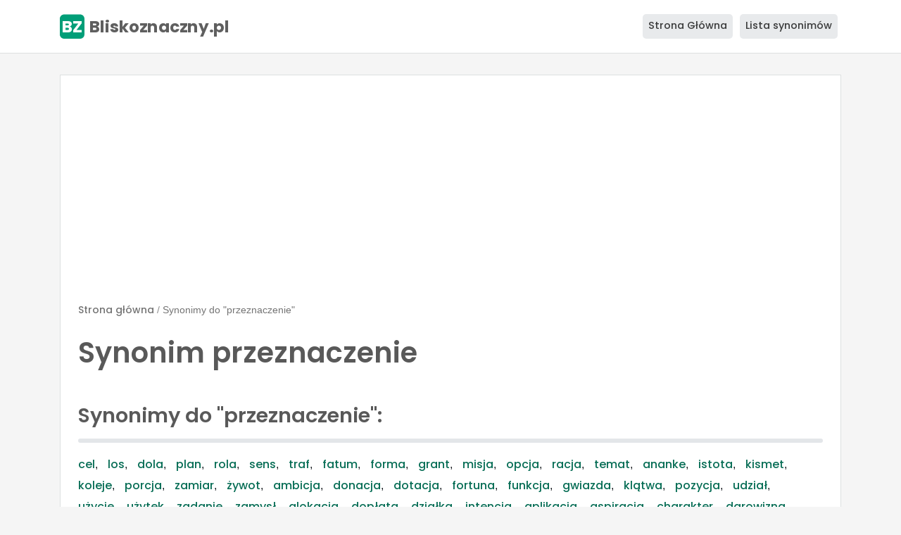

--- FILE ---
content_type: text/html; charset=UTF-8
request_url: https://bliskoznaczny.pl/synonim/przeznaczenie
body_size: 3717
content:
<!doctype html>
<html lang="pl">
  <head>
    <meta charset="utf-8">
    <meta name="viewport" content="width=device-width, initial-scale=1, shrink-to-fit=no">
    <title>Synomim przeznaczenie - Synonimy do słowa przeznaczenie - Bliskoznaczny.pl</title>
    <meta name="description" content="Zobacz 71 synonimów do  słowa przeznaczenie w naszym słowniku.  Przykładowe wyrazy bliskoznaczne  słowa przeznaczenie to między innymi: dola, plan, rola, sens, traf.">
    <link rel="canonical" href="https://bliskoznaczny.pl/synonim/przeznaczenie">
    <meta name="robots" content="index, follow">
    <meta property="og:type" content="website"/>
    <meta property="og:site_name" content="Bliskoznaczny.pl"/>
    <meta property="og:title" content="Synomim przeznaczenie - Synonimy do słowa przeznaczenie - Bliskoznaczny.pl"/>
    <meta property="og:description" content="Zobacz 71 synonimów do  słowa przeznaczenie w naszym słowniku.  Przykładowe wyrazy bliskoznaczne  słowa przeznaczenie to między innymi: dola, plan, rola, sens, traf."/>
    <meta property="og:image" content="https://bliskoznaczny.pl/assets/img/og-image.png"/>
    <meta property="og:image:width" content="1200"/>
    <meta property="og:image:height" content="1200"/>
    <link rel="stylesheet" href="https://cdn.jsdelivr.net/npm/bootstrap@4.6.0/dist/css/bootstrap.min.css" integrity="sha384-B0vP5xmATw1+K9KRQjQERJvTumQW0nPEzvF6L/Z6nronJ3oUOFUFpCjEUQouq2+l" crossorigin="anonymous">
    
    <link rel="stylesheet" href="https://bliskoznaczny.pl/assets/css/style.min.css">
    <link rel="apple-touch-icon" sizes="180x180" href="https://bliskoznaczny.pl/assets/img/apple-touch-icon.png">
    <link rel="icon" type="image/png" sizes="32x32" href="https://bliskoznaczny.pl/assets/img/favicon-32x32.png">
    <link rel="icon" type="image/png" sizes="16x16" href="https://bliskoznaczny.pl/assets/img/favicon-16x16.png">
    <link rel="manifest" href="https://bliskoznaczny.pl/assets/img/site.webmanifest">
    <link rel="mask-icon" href="https://bliskoznaczny.pl/assets/img/safari-pinned-tab.svg" color="#5bbad5">
    <link rel="shortcut icon" href="https://bliskoznaczny.pl/assets/img/favicon.ico">
    <meta name="msapplication-TileColor" content="#12a481">
    <meta name="msapplication-config" content="https://bliskoznaczny.pl/assets/img/browserconfig.xml">
    <meta name="theme-color" content="#12a481">
    <script async src="https://pagead2.googlesyndication.com/pagead/js/adsbygoogle.js?client=ca-pub-6962210495069285" crossorigin="anonymous"></script>
</head>
  <body>
  
    <nav id="navbar" class="navbar navbar-expand-lg navbar-light">
      <div class="container">
        <a class="navbar-brand" href="https://bliskoznaczny.pl/" title="Strona Główna"><svg xmlns="http://www.w3.org/2000/svg" viewBox="0 0 2209.3333 326.66666" class="l-s" width="240"><defs><clipPath id="a" clipPathUnits="userSpaceOnUse"><path d="M0 245h1657V0H0z"/></clipPath><clipPath id="b" clipPathUnits="userSpaceOnUse"><path d="M0 245h1657V0H0z"/></clipPath></defs><g clip-path="url(#a)" transform="matrix(1.33333 0 0 -1.33333 0 326.66667)"><path d="M198.812.1348H42.467C19.013.1348 0 19.1488 0 42.6028v156.344c0 23.455 19.013 42.468 42.467 42.468h156.345c23.454 0 42.468-19.013 42.468-42.468V42.6028c0-23.454-19.014-42.468-42.468-42.468" fill="#019e78"/><text style="-inkscape-font-specification:Poppins-Bold" transform="matrix(1 0 0 -1 17.5854 65.6895)" font-weight="700" font-size="162.3154" font-family="Poppins" fill="#fff"><tspan y="0" x="0 106.96585">BZ</tspan></text></g><g clip-path="url(#b)" transform="matrix(1.33333 0 0 -1.33333 0 326.66667)"><text style="-inkscape-font-specification:Poppins-Bold" transform="matrix(1 0 0 -1 289.8228 65.2275)" font-weight="700" font-size="160" font-family="Poppins" fill="#5f5f5f"><tspan y="0" x="0 105.44 152.64 199.84 289.12 388 489.92001 569.28003 677.12 785.76001 882.56 961.91998 1069.76 1170.88 1216 1324.64">Bliskoznaczny.pl</tspan></text></g></svg></a>
        <button class="navbar-toggler" type="button" data-toggle="collapse" data-target="#navbarNav" aria-controls="navbarNav" aria-expanded="false" aria-label="Toggle navigation"> <span class="navbar-toggler-icon"></span> </button>
        <div class="collapse navbar-collapse" id="navbarNav">
            <ul class="navbar-nav ml-auto">
                <li class="menu-li"> <a class="nav-link nav-active" href="https://bliskoznaczny.pl/" title="Strona Główna">Strona Główna</a> </li>
                <li class="menu-li"> <a class="nav-link " href="https://bliskoznaczny.pl/lista-synonimow" title="Lista synonimów">Lista synonimów</a> </li>
                </ul>
            </div>
        </div>
    </nav>

    <div class="container">
<div class="bgW">



<div class="eBox mb-4"><ol itemscope itemtype="https://schema.org/BreadcrumbList"><li itemprop="itemListElement" itemscope itemtype="https://schema.org/ListItem" class="itemListElement">
               <a itemprop="item" href="https://bliskoznaczny.pl" class="breadcrumb-a" title="Strona główna">
               <span itemprop="name">Strona główna</span></a>
               <meta itemprop="position" content="1" />
            </li> <span class="t-sm">/</span> <li itemprop="itemListElement" itemscope itemtype="https://schema.org/ListItem" class="itemListElement">
                  <span itemprop="name">Synonimy do "przeznaczenie"</span>
                  <meta itemprop="position" content="2" />
               </li></ol></div>
<h1>Synonim przeznaczenie</h1><br>

<h2 class="mt-3">Synonimy do "przeznaczenie":</h2><hr>
   <span class="synonim"><a href="https://bliskoznaczny.pl/synonim/cel" class="synonim-link" title="cel">cel</a>,</span> <span class="synonim"><a href="https://bliskoznaczny.pl/synonim/los" class="synonim-link" title="los">los</a>,</span> <span class="synonim"><a href="https://bliskoznaczny.pl/synonim/dola" class="synonim-link" title="dola">dola</a>,</span> <span class="synonim"><a href="https://bliskoznaczny.pl/synonim/plan" class="synonim-link" title="plan">plan</a>,</span> <span class="synonim"><a href="https://bliskoznaczny.pl/synonim/rola" class="synonim-link" title="rola">rola</a>,</span> <span class="synonim"><a href="https://bliskoznaczny.pl/synonim/sens" class="synonim-link" title="sens">sens</a>,</span> <span class="synonim"><a href="https://bliskoznaczny.pl/synonim/traf" class="synonim-link" title="traf">traf</a>,</span> <span class="synonim"><a href="https://bliskoznaczny.pl/synonim/fatum" class="synonim-link" title="fatum">fatum</a>,</span> <span class="synonim"><a href="https://bliskoznaczny.pl/synonim/forma" class="synonim-link" title="forma">forma</a>,</span> <span class="synonim"><a href="https://bliskoznaczny.pl/synonim/grant" class="synonim-link" title="grant">grant</a>,</span> <span class="synonim"><a href="https://bliskoznaczny.pl/synonim/misja" class="synonim-link" title="misja">misja</a>,</span> <span class="synonim"><a href="https://bliskoznaczny.pl/synonim/opcja" class="synonim-link" title="opcja">opcja</a>,</span> <span class="synonim"><a href="https://bliskoznaczny.pl/synonim/racja" class="synonim-link" title="racja">racja</a>,</span> <span class="synonim"><a href="https://bliskoznaczny.pl/synonim/temat" class="synonim-link" title="temat">temat</a>,</span> <span class="synonim"><a href="https://bliskoznaczny.pl/synonim/ananke" class="synonim-link" title="ananke">ananke</a>,</span> <span class="synonim"><a href="https://bliskoznaczny.pl/synonim/istota" class="synonim-link" title="istota">istota</a>,</span> <span class="synonim"><a href="https://bliskoznaczny.pl/synonim/kismet" class="synonim-link" title="kismet">kismet</a>,</span> <span class="synonim"><a href="https://bliskoznaczny.pl/synonim/koleje" class="synonim-link" title="koleje">koleje</a>,</span> <span class="synonim"><a href="https://bliskoznaczny.pl/synonim/porcja" class="synonim-link" title="porcja">porcja</a>,</span> <span class="synonim"><a href="https://bliskoznaczny.pl/synonim/zamiar" class="synonim-link" title="zamiar">zamiar</a>,</span> <span class="synonim"><a href="https://bliskoznaczny.pl/synonim/żywot" class="synonim-link" title="żywot">żywot</a>,</span> <span class="synonim"><a href="https://bliskoznaczny.pl/synonim/ambicja" class="synonim-link" title="ambicja">ambicja</a>,</span> <span class="synonim"><a href="https://bliskoznaczny.pl/synonim/donacja" class="synonim-link" title="donacja">donacja</a>,</span> <span class="synonim"><a href="https://bliskoznaczny.pl/synonim/dotacja" class="synonim-link" title="dotacja">dotacja</a>,</span> <span class="synonim"><a href="https://bliskoznaczny.pl/synonim/fortuna" class="synonim-link" title="fortuna">fortuna</a>,</span> <span class="synonim"><a href="https://bliskoznaczny.pl/synonim/funkcja" class="synonim-link" title="funkcja">funkcja</a>,</span> <span class="synonim"><a href="https://bliskoznaczny.pl/synonim/gwiazda" class="synonim-link" title="gwiazda">gwiazda</a>,</span> <span class="synonim"><a href="https://bliskoznaczny.pl/synonim/klątwa" class="synonim-link" title="klątwa">klątwa</a>,</span> <span class="synonim"><a href="https://bliskoznaczny.pl/synonim/pozycja" class="synonim-link" title="pozycja">pozycja</a>,</span> <span class="synonim"><a href="https://bliskoznaczny.pl/synonim/udział" class="synonim-link" title="udział">udział</a>,</span> <span class="synonim"><a href="https://bliskoznaczny.pl/synonim/użycie" class="synonim-link" title="użycie">użycie</a>,</span> <span class="synonim"><a href="https://bliskoznaczny.pl/synonim/użytek" class="synonim-link" title="użytek">użytek</a>,</span> <span class="synonim"><a href="https://bliskoznaczny.pl/synonim/zadanie" class="synonim-link" title="zadanie">zadanie</a>,</span> <span class="synonim"><a href="https://bliskoznaczny.pl/synonim/zamysł" class="synonim-link" title="zamysł">zamysł</a>,</span> <span class="synonim"><a href="https://bliskoznaczny.pl/synonim/alokacja" class="synonim-link" title="alokacja">alokacja</a>,</span> <span class="synonim"><a href="https://bliskoznaczny.pl/synonim/dopłata" class="synonim-link" title="dopłata">dopłata</a>,</span> <span class="synonim"><a href="https://bliskoznaczny.pl/synonim/działka" class="synonim-link" title="działka">działka</a>,</span> <span class="synonim"><a href="https://bliskoznaczny.pl/synonim/intencja" class="synonim-link" title="intencja">intencja</a>,</span> <span class="synonim"><a href="https://bliskoznaczny.pl/synonim/aplikacja" class="synonim-link" title="aplikacja">aplikacja</a>,</span> <span class="synonim"><a href="https://bliskoznaczny.pl/synonim/aspiracja" class="synonim-link" title="aspiracja">aspiracja</a>,</span> <span class="synonim"><a href="https://bliskoznaczny.pl/synonim/charakter" class="synonim-link" title="charakter">charakter</a>,</span> <span class="synonim"><a href="https://bliskoznaczny.pl/synonim/darowizna" class="synonim-link" title="darowizna">darowizna</a>,</span> <span class="synonim"><a href="https://bliskoznaczny.pl/synonim/dążenie" class="synonim-link" title="dążenie">dążenie</a>,</span> <span class="synonim"><a href="https://bliskoznaczny.pl/synonim/przypadek" class="synonim-link" title="przypadek">przypadek</a>,</span> <span class="synonim"><a href="https://bliskoznaczny.pl/synonim/subsydium" class="synonim-link" title="subsydium">subsydium</a>,</span> <span class="synonim"><a href="https://bliskoznaczny.pl/synonim/subwencja" class="synonim-link" title="subwencja">subwencja</a>,</span> <span class="synonim"><a href="https://bliskoznaczny.pl/synonim/znaczenie" class="synonim-link" title="znaczenie">znaczenie</a>,</span> <span class="synonim"><a href="https://bliskoznaczny.pl/synonim/powodzenie" class="synonim-link" title="powodzenie">powodzenie</a>,</span> <span class="synonim"><a href="https://bliskoznaczny.pl/synonim/powołanie" class="synonim-link" title="powołanie">powołanie</a>,</span> <span class="synonim"><a href="https://bliskoznaczny.pl/synonim/przydział" class="synonim-link" title="przydział">przydział</a>,</span> <span class="synonim"><a href="https://bliskoznaczny.pl/synonim/przyznanie" class="synonim-link" title="przyznanie">przyznanie</a>,</span> <span class="synonim"><a href="https://bliskoznaczny.pl/synonim/stanowisko" class="synonim-link" title="stanowisko">stanowisko</a>,</span> <span class="synonim"><a href="https://bliskoznaczny.pl/synonim/asygnowanie" class="synonim-link" title="asygnowanie">asygnowanie</a>,</span> <span class="synonim"><a href="https://bliskoznaczny.pl/synonim/szczęście" class="synonim-link" title="szczęście">szczęście</a>,</span> <span class="synonim"><a href="https://bliskoznaczny.pl/synonim/zamierzenie" class="synonim-link" title="zamierzenie">zamierzenie</a>,</span> <span class="synonim"><a href="https://bliskoznaczny.pl/synonim/koincydencja" class="synonim-link" title="koincydencja">koincydencja</a>,</span> <span class="synonim"><a href="https://bliskoznaczny.pl/synonim/możliwość" class="synonim-link" title="możliwość">możliwość</a>,</span> <span class="synonim"><a href="https://bliskoznaczny.pl/synonim/zastosowanie" class="synonim-link" title="zastosowanie">zastosowanie</a>,</span> <span class="synonim"><a href="https://bliskoznaczny.pl/synonim/implementacja" class="synonim-link" title="implementacja">implementacja</a>,</span> <span class="synonim"><a href="https://bliskoznaczny.pl/synonim/postanowienie" class="synonim-link" title="postanowienie">postanowienie</a>,</span> <span class="synonim"><a href="https://bliskoznaczny.pl/synonim/posłannictwo" class="synonim-link" title="posłannictwo">posłannictwo</a>,</span> <span class="synonim"><a href="https://bliskoznaczny.pl/synonim/predestynacja" class="synonim-link" title="predestynacja">predestynacja</a>,</span> <span class="synonim"><a href="https://bliskoznaczny.pl/synonim/przekleństwo" class="synonim-link" title="przekleństwo">przekleństwo</a>,</span> <span class="synonim"><a href="https://bliskoznaczny.pl/synonim/przydzielenie" class="synonim-link" title="przydzielenie">przydzielenie</a>,</span> <span class="synonim"><a href="https://bliskoznaczny.pl/synonim/wykorzystanie" class="synonim-link" title="wykorzystanie">wykorzystanie</a>,</span> <span class="synonim"><a href="https://bliskoznaczny.pl/synonim/punkt_docelowy" class="synonim-link" title="punkt docelowy">punkt docelowy</a>,</span> <span class="synonim"><a href="https://bliskoznaczny.pl/synonim/rozmieszczenie" class="synonim-link" title="rozmieszczenie">rozmieszczenie</a>,</span> <span class="synonim"><a href="https://bliskoznaczny.pl/synonim/zarezerwowanie" class="synonim-link" title="zarezerwowanie">zarezerwowanie</a>,</span> <span class="synonim"><a href="https://bliskoznaczny.pl/synonim/przyznane_środki" class="synonim-link" title="przyznane środki">przyznane środki</a>,</span> <span class="synonim"><a href="https://bliskoznaczny.pl/synonim/zbieg_okoliczności" class="synonim-link" title="zbieg okoliczności">zbieg okoliczności</a>,</span> <span class="synonim"><a href="https://bliskoznaczny.pl/synonim/miejsce_przeznaczenia" class="synonim-link" title="miejsce przeznaczenia">miejsce przeznaczenia</a></span><h2 class="mt-40">Odmiana słowa "przeznaczenie":</h2><hr><i>przeznaczenie, przeznaczenia, przeznaczeniach, przeznaczeniami, przeznaczeniem, przeznaczeniom, przeznaczeniu, przeznaczeń</i><h3 class="mt-40">Synonimy do "przeznaczenie" z podziałem na kategorie:</h3><hr><h4>alokacja</h4>alokacja, przydzielenie, zarezerwowanie<hr class="hr-c"><h4>los</h4>los, dola, fatum<hr class="hr-c"><h4>rola</h4>rola, funkcja, użycie, zastosowanie, wykorzystanie<hr class="hr-c"><h4>cel</h4>cel, plan, misja, temat, zamiar, ambicja, zadanie, zamysł, intencja, aspiracja, dążenie, zamierzenie, postanowienie, posłannictwo, punkt docelowy<hr class="hr-c"><h4>grant</h4>grant, racja, porcja, donacja, dotacja, alokacja, dopłata, działka, darowizna, subsydium, subwencja, przydział, przyznanie, asygnowanie, przydzielenie, rozmieszczenie, zarezerwowanie, przyznane środki<hr class="hr-c"><div class="mt-4"><b>Zobacz także synonimy do słów i wyrażeń:</b></div><ul class="ls-yes">
<div class="row">

<div class="col-sm-4"><li><a href="https://bliskoznaczny.pl/synonim/posłużyć_się" title="posłużyć się">posłużyć się</a></li></div><div class="col-sm-4"><li><a href="https://bliskoznaczny.pl/synonim/pełnomocnik" title="pełnomocnik">pełnomocnik</a></li></div><div class="col-sm-4"><li><a href="https://bliskoznaczny.pl/synonim/luzować" title="luzować">luzować</a></li></div><div class="col-sm-4"><li><a href="https://bliskoznaczny.pl/synonim/dawać_w_zamian" title="dawać w zamian">dawać w zamian</a></li></div><div class="col-sm-4"><li><a href="https://bliskoznaczny.pl/synonim/pomocniczy" title="pomocniczy">pomocniczy</a></li></div><div class="col-sm-4"><li><a href="https://bliskoznaczny.pl/synonim/delegat" title="delegat">delegat</a></li></div><div class="col-sm-4"><li><a href="https://bliskoznaczny.pl/synonim/orszak" title="orszak">orszak</a></li></div><div class="col-sm-4"><li><a href="https://bliskoznaczny.pl/synonim/nakryć" title="nakryć">nakryć</a></li></div><div class="col-sm-4"><li><a href="https://bliskoznaczny.pl/synonim/dać_w_zastaw" title="dać w zastaw">dać w zastaw</a></li></div>
</div>
</ul>




</div>
<div class="container"><div class="m-20"></div></div>
  

    <div class="footer bgW">
      Bliskoznaczny.pl 2026       <a href="https://bliskoznaczny.pl/kontakt" class="basic-link text-center" title="Kontakt">Kontakt</a> |
      <a href="https://bliskoznaczny.pl/polityka-prywatnosci" class="basic-link text-center" title="Polityka Prywatności">Polityka Prywatności</a>
    </div>
  </div>
    <script src="https://code.jquery.com/jquery-3.6.0.min.js" integrity="sha256-/xUj+3OJU5yExlq6GSYGSHk7tPXikynS7ogEvDej/m4=" crossorigin="anonymous"></script>
    <script src="https://cdn.jsdelivr.net/npm/popper.js@1.16.0/dist/umd/popper.min.js" integrity="sha384-Q6E9RHvbIyZFJoft+2mJbHaEWldlvI9IOYy5n3zV9zzTtmI3UksdQRVvoxMfooAo" crossorigin="anonymous"></script>
    <script src="https://stackpath.bootstrapcdn.com/bootstrap/4.4.1/js/bootstrap.min.js" integrity="sha384-wfSDF2E50Y2D1uUdj0O3uMBJnjuUD4Ih7YwaYd1iqfktj0Uod8GCExl3Og8ifwB6" crossorigin="anonymous"></script>
  </body>
</html>

--- FILE ---
content_type: text/html; charset=utf-8
request_url: https://www.google.com/recaptcha/api2/aframe
body_size: 266
content:
<!DOCTYPE HTML><html><head><meta http-equiv="content-type" content="text/html; charset=UTF-8"></head><body><script nonce="rbkvuvga9X8sQ68zksTeSQ">/** Anti-fraud and anti-abuse applications only. See google.com/recaptcha */ try{var clients={'sodar':'https://pagead2.googlesyndication.com/pagead/sodar?'};window.addEventListener("message",function(a){try{if(a.source===window.parent){var b=JSON.parse(a.data);var c=clients[b['id']];if(c){var d=document.createElement('img');d.src=c+b['params']+'&rc='+(localStorage.getItem("rc::a")?sessionStorage.getItem("rc::b"):"");window.document.body.appendChild(d);sessionStorage.setItem("rc::e",parseInt(sessionStorage.getItem("rc::e")||0)+1);localStorage.setItem("rc::h",'1767243168325');}}}catch(b){}});window.parent.postMessage("_grecaptcha_ready", "*");}catch(b){}</script></body></html>

--- FILE ---
content_type: text/css
request_url: https://bliskoznaczny.pl/assets/css/style.min.css
body_size: 1556
content:
@font-face{font-family:Poppins;font-style:normal;font-weight:400;src:url(fonts/poppins-v15-latin-ext-regular.eot);src:local(''),url(fonts/poppins-v15-latin-ext-regular.eot?#iefix) format('embedded-opentype'),url(fonts/poppins-v15-latin-ext-regular.woff2) format('woff2'),url(fonts/poppins-v15-latin-ext-regular.woff) format('woff'),url(fonts/poppins-v15-latin-ext-regular.ttf) format('truetype'),url(fonts/poppins-v15-latin-ext-regular.svg#Poppins) format('svg');font-display:swap}@font-face{font-family:Poppins;font-style:normal;font-weight:500;src:url(fonts/poppins-v15-latin-ext-500.eot);src:local(''),url(fonts/poppins-v15-latin-ext-500.eot?#iefix) format('embedded-opentype'),url(fonts/poppins-v15-latin-ext-500.woff2) format('woff2'),url(fonts/poppins-v15-latin-ext-500.woff) format('woff'),url(fonts/poppins-v15-latin-ext-500.ttf) format('truetype'),url(fonts/poppins-v15-latin-ext-500.svg#Poppins) format('svg');font-display:swap}@font-face{font-family:Poppins;font-style:normal;font-weight:600;src:url(fonts/poppins-v15-latin-ext-600.eot);src:local(''),url(fonts/poppins-v15-latin-ext-600.eot?#iefix) format('embedded-opentype'),url(fonts/poppins-v15-latin-ext-600.woff2) format('woff2'),url(fonts/poppins-v15-latin-ext-600.woff) format('woff'),url(fonts/poppins-v15-latin-ext-600.ttf) format('truetype'),url(fonts/poppins-v15-latin-ext-600.svg#Poppins) format('svg');font-display:swap}@font-face{font-family:Poppins;font-style:normal;font-weight:700;src:url(fonts/poppins-v15-latin-ext-700.eot);src:local(''),url(fonts/poppins-v15-latin-ext-700.eot?#iefix) format('embedded-opentype'),url(fonts/poppins-v15-latin-ext-700.woff2) format('woff2'),url(fonts/poppins-v15-latin-ext-700.woff) format('woff'),url(fonts/poppins-v15-latin-ext-700.ttf) format('truetype'),url(fonts/poppins-v15-latin-ext-700.svg#Poppins) format('svg');font-display:swap}body{background:#f5f5f5;word-wrap:break-word;font-family:Arial,Helvetica,sans-serif}.bgW{background:#fff;border:1px solid #dde0e0;padding:20px 25px}.l-s{width:100%}.navbar{background:#fff;padding:15px;margin-bottom:30px;border-bottom:1px solid #dde0e0}.menu-li{background:#e8eaec;margin:0 5px;border-radius:5px}.nav-link{color:rgba(0,0,0,.75)!important;font-size:.9em;transition:.3s;border-bottom:2px solid transparent;padding:3px 25px;font-weight:500}.nav-link:hover{color:rgba(0,0,0)!important}.btn-secondary{background:#e7ebee;color:#696969;border:none!important}.btn-secondary:hover{color:#696969;background:#e7ebee}.btn-secondary:focus{background:#e7ebee!important;color:#696969!important;outline:0!important;border:none!important;-webkit-box-shadow:none!important;box-shadow:none!important}.search{border-radius:5px;height:70px;padding:25px;background:#e7ebee;border:none!important;font-size:1.5em;position:relative;-ms-flex:1 1 0%;flex:1 1 0%;min-width:0;margin-bottom:0;display:block;width:100%}.box{width:100%;border:5px solid #e3e6e9;background:#f5f5f5;padding:15px;margin-bottom:15px}.green{color:#15c299}.mr-10{margin-right:10px}.mb-20{margin-bottom:20px}.mt-40{margin-top:40px}.mt-50{margin-top:50px}.m-20{margin:20px 0}.litery-synonimy{margin-bottom:30px}.text-muted{color:#222}.litera-slownik{font-size:1.6em;font-family:Georgia,'Times New Roman',Times,serif;text-transform:uppercase;text-decoration:underline}.litery-slownik{font-family:Arial,Helvetica,sans-serif;font-weight:400;color:rgba(0,0,0,.75)!important;font-size:.9em;text-transform:uppercase}.ul-list{width:100%;display:inline-block;list-style-position:inside;padding-left:0}.ul-list li{float:left;width:20%;padding:3px}.synonim-s{font-family:Arial,Helvetica,sans-serif;font-weight:400;color:rgba(0,0,0,.75)!important;font-size:1em}b,h1,h3,h6{font-family:Poppins,sans-serif;color:rgba(0,0,0,.65)!important;font-weight:600;word-wrap:break-word}h2{font-family:Poppins,sans-serif;color:rgba(0,0,0,.65)!important;font-weight:600;font-size:1.8em;word-wrap:break-word}h4{font-size:1.4em;word-wrap:break-word}input:focus,textarea:focus{outline:0}:focus{outline:0}hr{border:3px solid #e3e6e9;border-radius:5px}.hr-c{border:1px solid #e3e6e9;border-radius:5px}p{color:rgba(0,0,0,.65)!important}.synonim-link,a{font-family:Poppins,sans-serif;color:#086e56;font-weight:500;line-height:1.9;font-size:1em}a:hover{color:#03221b}.synonim-link:hover{text-decoration:underline;color:#03221b}ol{display:block;list-style-type:decimal;padding-left:0;margin-block-end:1em;margin-inline-start:0;margin-inline-end:0;color:rgba(0,0,0,.45)!important;margin-bottom:0}.t-sm{font-size:14px}.itemListElement,.itemListElement a{display:inline-block!important;color:rgba(0,0,0,.55)!important;font-size:14px}.itemListElement{color:rgba(0,0,0,.55)!important}ul{padding:0;list-style-type:none}.ls-yes{padding:20px;list-style-type:disc}.synonim{margin-right:10px}.footer{text-align:center;margin:15px 0}.basic-link{text-decoration:none;font-family:Arial,Helvetica,sans-serif;font-weight:400;font-size:1em;color:#212529;color:#086e56}.basic-link:hover{text-decoration:underline}.res{max-width:100%}@media only screen and (max-width:991px){.menu-li{margin-top:15px;text-align:center}h1{font-size:1.8em}h2{font-size:1.35em}h3{font-size:1.3em}h4{font-size:1.2em}.ul-list li{float:left;width:50%;padding:3px}}@media only screen and (max-width:576px){.ul-list li{width:100%;padding:5px 0}body{background:#fff}.bgW{padding:10px 0;border:none!important}.eBox{display:none}}@media only screen and (max-width:420px){.l-s{width:150px}}@media only screen and (max-width:280px){.l-s{width:100%}.navbar-toggler{margin-top:10px;width:100%}}/*! jQuery UI - v1.12.1 - 2016-09-14
* http://jqueryui.com
* Copyright jQuery Foundation and other contributors; Licensed MIT */.ui-widget{position:absolute;top:0;left:0;width:auto}.ui-menu{background:#000;border-radius:5px;max-width:100%!important}.ui-menu-item-wrapper{padding:10px;cursor:pointer;background:#2f2f2f;color:#d1d1d1;max-width:100%;border-radius:5px;transition:.2s}.ui-button.ui-state-active:hover,.ui-button:active,.ui-menu-item:hover,.ui-state-active,.ui-widget-content .ui-state-active,.ui-widget-header .ui-state-active,a.ui-button:active{background:#202020;border-radius:5px;font-weight:400}.ui-helper-hidden-accessible{display:none!important}